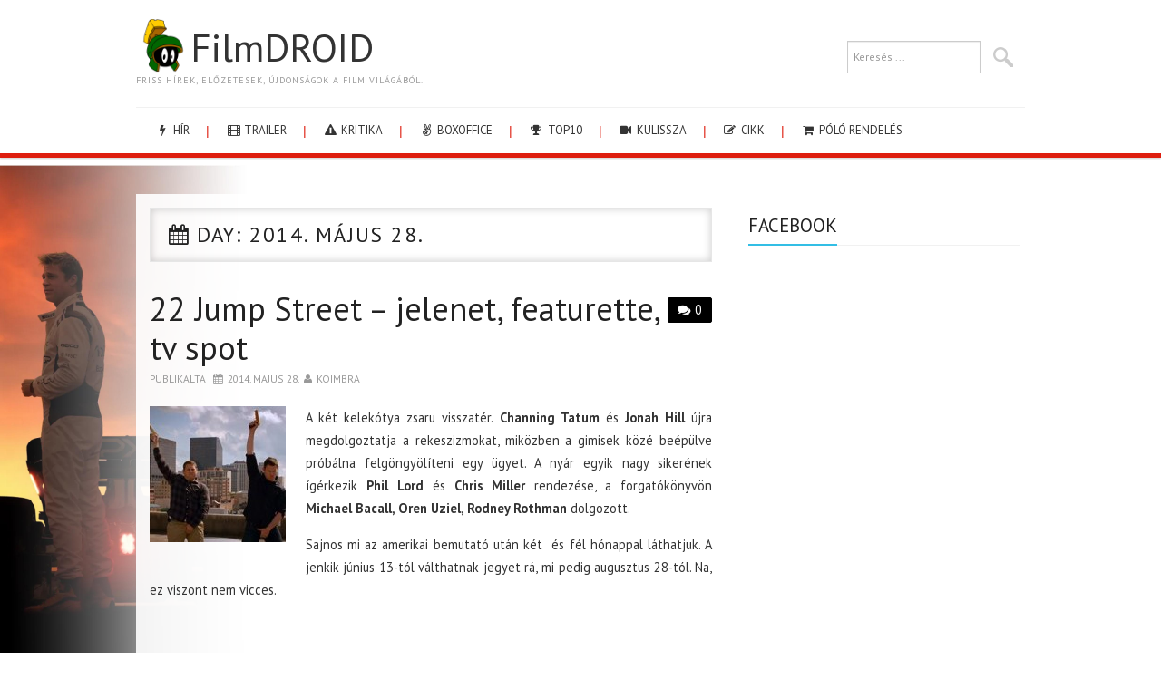

--- FILE ---
content_type: text/html; charset=UTF-8
request_url: https://filmdroid.hu/2014/05/28/
body_size: 74823
content:
<!DOCTYPE html>
<html lang="hu" prefix="og: http://ogp.me/ns#">
<head>
	<meta charset="UTF-8">
	<meta name="viewport" content="width=device-width, initial-scale=1, maximum-scale=1">
	<link rel="shortcut icon" href="/favicon.png" />
	<link rel="apple-touch-icon" href="/favicon.png">
	<title>2014. május 28. - FilmDROID</title>
		<link rel="pingback" href="https://filmdroid.hu/xmlrpc.php">
	<link rel="stylesheet" href="https://maxcdn.bootstrapcdn.com/font-awesome/4.5.0/css/font-awesome.min.css" type="text/css" media="all">
	<script type="text/javascript">function heateorSssLoadEvent(e) {var t=window.onload;if (typeof window.onload!="function") {window.onload=e}else{window.onload=function() {t();e()}}};	var heateorSssSharingAjaxUrl = 'https://filmdroid.hu/wp-admin/admin-ajax.php', heateorSssCloseIconPath = 'https://filmdroid.hu/wp-content/plugins/sassy-social-share/public/../images/close.png', heateorSssPluginIconPath = 'https://filmdroid.hu/wp-content/plugins/sassy-social-share/public/../images/logo.png', heateorSssHorizontalSharingCountEnable = 0, heateorSssVerticalSharingCountEnable = 0, heateorSssSharingOffset = -10; var heateorSssMobileStickySharingEnabled = 0;var heateorSssCopyLinkMessage = "Link copied.";var heateorSssUrlCountFetched = [], heateorSssSharesText = 'Shares', heateorSssShareText = 'Share';function heateorSssPopup(e) {window.open(e,"popUpWindow","height=400,width=600,left=400,top=100,resizable,scrollbars,toolbar=0,personalbar=0,menubar=no,location=no,directories=no,status")};var heateorSssWhatsappShareAPI = "web";</script>			<style type="text/css">
					.heateor_sss_horizontal_sharing .heateorSssSharing{
							color: #fff;
						border-width: 0px;
			border-style: solid;
			border-color: transparent;
		}
				.heateor_sss_horizontal_sharing .heateorSssTCBackground{
			color:#666;
		}
				.heateor_sss_horizontal_sharing .heateorSssSharing:hover{
						border-color: transparent;
		}
		.heateor_sss_vertical_sharing .heateorSssSharing{
							color: #fff;
						border-width: 0px;
			border-style: solid;
			border-color: transparent;
		}
				.heateor_sss_vertical_sharing .heateorSssTCBackground{
			color:#666;
		}
				.heateor_sss_vertical_sharing .heateorSssSharing:hover{
						border-color: transparent;
		}
		@media screen and (max-width:783px) {.heateor_sss_vertical_sharing{display:none!important}}			</style>
			
<!-- This site is optimized with the Yoast SEO plugin v9.6 - https://yoast.com/wordpress/plugins/seo/ -->
<meta name="robots" content="noindex,follow"/>
<link rel="publisher" href="https://plus.google.com/+FilmdroidHu"/>
<meta property="og:locale" content="hu_HU" />
<meta property="og:type" content="object" />
<meta property="og:title" content="2014. május 28. - FilmDROID" />
<meta property="og:url" content="https://filmdroid.hu/2014/05/28/" />
<meta property="og:site_name" content="FilmDROID" />
<meta name="twitter:card" content="summary_large_image" />
<meta name="twitter:title" content="2014. május 28. - FilmDROID" />
<meta name="twitter:site" content="@filmdroidblog" />
<!-- / Yoast SEO plugin. -->

<link rel='dns-prefetch' href='//fonts.googleapis.com' />
<link rel='dns-prefetch' href='//s.w.org' />
<link rel="alternate" type="application/rss+xml" title="FilmDROID &raquo; hírcsatorna" href="https://filmdroid.hu/feed/" />
<link rel="alternate" type="application/rss+xml" title="FilmDROID &raquo; hozzászólás hírcsatorna" href="https://filmdroid.hu/comments/feed/" />
<!-- This site uses the Google Analytics by MonsterInsights plugin v7.10.0 - Using Analytics tracking - https://www.monsterinsights.com/ -->
<script type="text/javascript" data-cfasync="false">
	var mi_version         = '7.10.0';
	var mi_track_user      = true;
	var mi_no_track_reason = '';
	
	var disableStr = 'ga-disable-UA-113368521-1';

	/* Function to detect opted out users */
	function __gaTrackerIsOptedOut() {
		return document.cookie.indexOf(disableStr + '=true') > -1;
	}

	/* Disable tracking if the opt-out cookie exists. */
	if ( __gaTrackerIsOptedOut() ) {
		window[disableStr] = true;
	}

	/* Opt-out function */
	function __gaTrackerOptout() {
	  document.cookie = disableStr + '=true; expires=Thu, 31 Dec 2099 23:59:59 UTC; path=/';
	  window[disableStr] = true;
	}
	
	if ( mi_track_user ) {
		(function(i,s,o,g,r,a,m){i['GoogleAnalyticsObject']=r;i[r]=i[r]||function(){
			(i[r].q=i[r].q||[]).push(arguments)},i[r].l=1*new Date();a=s.createElement(o),
			m=s.getElementsByTagName(o)[0];a.async=1;a.src=g;m.parentNode.insertBefore(a,m)
		})(window,document,'script','//www.google-analytics.com/analytics.js','__gaTracker');

		__gaTracker('create', 'UA-113368521-1', 'auto', {'allowAnchor':true});
		__gaTracker('set', 'forceSSL', true);
		__gaTracker('send','pageview');
	} else {
		console.log( "" );
		(function() {
			/* https://developers.google.com/analytics/devguides/collection/analyticsjs/ */
			var noopfn = function() {
				return null;
			};
			var noopnullfn = function() {
				return null;
			};
			var Tracker = function() {
				return null;
			};
			var p = Tracker.prototype;
			p.get = noopfn;
			p.set = noopfn;
			p.send = noopfn;
			var __gaTracker = function() {
				var len = arguments.length;
				if ( len === 0 ) {
					return;
				}
				var f = arguments[len-1];
				if ( typeof f !== 'object' || f === null || typeof f.hitCallback !== 'function' ) {
					console.log( 'Not running function __gaTracker(' + arguments[0] + " ....) because you are not being tracked. " + mi_no_track_reason );
					return;
				}
				try {
					f.hitCallback();
				} catch (ex) {

				}
			};
			__gaTracker.create = function() {
				return new Tracker();
			};
			__gaTracker.getByName = noopnullfn;
			__gaTracker.getAll = function() {
				return [];
			};
			__gaTracker.remove = noopfn;
			window['__gaTracker'] = __gaTracker;
					})();
		}
</script>
<!-- / Google Analytics by MonsterInsights -->
		<script type="text/javascript">
			window._wpemojiSettings = {"baseUrl":"https:\/\/s.w.org\/images\/core\/emoji\/11.2.0\/72x72\/","ext":".png","svgUrl":"https:\/\/s.w.org\/images\/core\/emoji\/11.2.0\/svg\/","svgExt":".svg","source":{"concatemoji":"https:\/\/filmdroid.hu\/wp-includes\/js\/wp-emoji-release.min.js?ver=5.1.19"}};
			!function(e,a,t){var n,r,o,i=a.createElement("canvas"),p=i.getContext&&i.getContext("2d");function s(e,t){var a=String.fromCharCode;p.clearRect(0,0,i.width,i.height),p.fillText(a.apply(this,e),0,0);e=i.toDataURL();return p.clearRect(0,0,i.width,i.height),p.fillText(a.apply(this,t),0,0),e===i.toDataURL()}function c(e){var t=a.createElement("script");t.src=e,t.defer=t.type="text/javascript",a.getElementsByTagName("head")[0].appendChild(t)}for(o=Array("flag","emoji"),t.supports={everything:!0,everythingExceptFlag:!0},r=0;r<o.length;r++)t.supports[o[r]]=function(e){if(!p||!p.fillText)return!1;switch(p.textBaseline="top",p.font="600 32px Arial",e){case"flag":return s([55356,56826,55356,56819],[55356,56826,8203,55356,56819])?!1:!s([55356,57332,56128,56423,56128,56418,56128,56421,56128,56430,56128,56423,56128,56447],[55356,57332,8203,56128,56423,8203,56128,56418,8203,56128,56421,8203,56128,56430,8203,56128,56423,8203,56128,56447]);case"emoji":return!s([55358,56760,9792,65039],[55358,56760,8203,9792,65039])}return!1}(o[r]),t.supports.everything=t.supports.everything&&t.supports[o[r]],"flag"!==o[r]&&(t.supports.everythingExceptFlag=t.supports.everythingExceptFlag&&t.supports[o[r]]);t.supports.everythingExceptFlag=t.supports.everythingExceptFlag&&!t.supports.flag,t.DOMReady=!1,t.readyCallback=function(){t.DOMReady=!0},t.supports.everything||(n=function(){t.readyCallback()},a.addEventListener?(a.addEventListener("DOMContentLoaded",n,!1),e.addEventListener("load",n,!1)):(e.attachEvent("onload",n),a.attachEvent("onreadystatechange",function(){"complete"===a.readyState&&t.readyCallback()})),(n=t.source||{}).concatemoji?c(n.concatemoji):n.wpemoji&&n.twemoji&&(c(n.twemoji),c(n.wpemoji)))}(window,document,window._wpemojiSettings);
		</script>
		<style type="text/css">
img.wp-smiley,
img.emoji {
	display: inline !important;
	border: none !important;
	box-shadow: none !important;
	height: 1em !important;
	width: 1em !important;
	margin: 0 .07em !important;
	vertical-align: -0.1em !important;
	background: none !important;
	padding: 0 !important;
}
</style>
	<link rel='stylesheet' id='wp-block-library-css'  href='https://filmdroid.hu/wp-includes/css/dist/block-library/style.min.css?ver=5.1.19' type='text/css' media='all' />
<link rel='stylesheet' id='cptch_stylesheet-css'  href='https://filmdroid.hu/wp-content/plugins/captcha/css/front_end_style.css?ver=4.4.5' type='text/css' media='all' />
<link rel='stylesheet' id='dashicons-css'  href='https://filmdroid.hu/wp-includes/css/dashicons.min.css?ver=5.1.19' type='text/css' media='all' />
<link rel='stylesheet' id='cptch_desktop_style-css'  href='https://filmdroid.hu/wp-content/plugins/captcha/css/desktop_style.css?ver=4.4.5' type='text/css' media='all' />
<link rel='stylesheet' id='css-wpautbox-tab-css'  href='https://filmdroid.hu/wp-content/plugins/wp-author-box-lite/lib/css/jquery-a-tabs.css' type='text/css' media='all' />
<link rel='stylesheet' id='css-wpautbox-css'  href='https://filmdroid.hu/wp-content/plugins/wp-author-box-lite/lib/css/wpautbox.css' type='text/css' media='all' />
<link rel='stylesheet' id='wpautbox-elusive-icon-css'  href='https://filmdroid.hu/wp-content/plugins/wp-author-box-lite/includes/ReduxFramework/ReduxCore/assets/css/vendor/elusive-icons/elusive-icons.css?ver=5.1.19' type='text/css' media='all' />
<link rel='stylesheet' id='wp-pagenavi-css'  href='https://filmdroid.hu/wp-content/plugins/wp-pagenavi/pagenavi-css.css?ver=2.70' type='text/css' media='all' />
<link rel='stylesheet' id='nextend_fb_connect_stylesheet-css'  href='https://filmdroid.hu/wp-content/plugins/nextend-facebook-connect/providers/facebook/compat/buttons/facebook-btn.css?ver=5.1.19' type='text/css' media='all' />
<link rel='stylesheet' id='nextend_google_connect_stylesheet-css'  href='https://filmdroid.hu/wp-content/plugins/nextend-facebook-connect/providers/google/compat/buttons/google-btn.css?ver=5.1.19' type='text/css' media='all' />
<link rel='stylesheet' id='nextend_twitter_connect_stylesheet-css'  href='https://filmdroid.hu/wp-content/plugins/nextend-facebook-connect/providers/twitter/compat/buttons/twitter-btn.css?ver=5.1.19' type='text/css' media='all' />
<link rel='stylesheet' id='fonts-css'  href='https://fonts.googleapis.com/css?family=PT+Sans%3A400%2C700&#038;ver=5.1.19' type='text/css' media='all' />
<link rel='stylesheet' id='font-awesome-css'  href='https://filmdroid.hu/wp-content/themes/simply-vision/css/font-awesome.css?ver=5.1.19' type='text/css' media='all' />
<link rel='stylesheet' id='bootstrap-css'  href='https://filmdroid.hu/wp-content/themes/simply-vision/css/bootstrap.min.css?ver=5.1.19' type='text/css' media='all' />
<link rel='stylesheet' id='style-css'  href='https://filmdroid.hu/wp-content/themes/simply-vision/style.css?ver=5.1.19' type='text/css' media='all' />
<link rel='stylesheet' id='heateor_sss_frontend_css-css'  href='https://filmdroid.hu/wp-content/plugins/sassy-social-share/public/css/sassy-social-share-public.css?ver=3.2.13' type='text/css' media='all' />
<link rel='stylesheet' id='heateor_sss_sharing_default_svg-css'  href='https://filmdroid.hu/wp-content/plugins/sassy-social-share/admin/css/sassy-social-share-svg.css?ver=3.2.13' type='text/css' media='all' />
<script type='text/javascript'>
/* <![CDATA[ */
var monsterinsights_frontend = {"js_events_tracking":"true","download_extensions":"doc,pdf,ppt,zip,xls,docx,pptx,xlsx","inbound_paths":"[]","home_url":"https:\/\/filmdroid.hu","hash_tracking":"false"};
/* ]]> */
</script>
<script type='text/javascript' src='https://filmdroid.hu/wp-content/plugins/google-analytics-for-wordpress/assets/js/frontend.min.js?ver=7.10.0'></script>
<script type='text/javascript' src='https://filmdroid.hu/wp-includes/js/jquery/jquery.js?ver=1.12.4'></script>
<script type='text/javascript' src='https://filmdroid.hu/wp-includes/js/jquery/jquery-migrate.min.js?ver=1.4.1'></script>
<script type='text/javascript' src='https://filmdroid.hu/wp-content/themes/simply-vision/js/bootstrap.min.js?ver=5.1.19'></script>
<script type='text/javascript' src='https://filmdroid.hu/wp-content/themes/simply-vision/js/superfish.js?ver=5.1.19'></script>
<script type='text/javascript' src='https://filmdroid.hu/wp-content/themes/simply-vision/js/supersubs.js?ver=5.1.19'></script>
<script type='text/javascript' src='https://filmdroid.hu/wp-content/themes/simply-vision/js/settings.js?ver=5.1.19'></script>
<script type='text/javascript' src='https://filmdroid.hu/wp-content/themes/simply-vision/js/scripts.js?ver=5.1.19'></script>
<link rel='https://api.w.org/' href='https://filmdroid.hu/wp-json/' />
<link rel="EditURI" type="application/rsd+xml" title="RSD" href="https://filmdroid.hu/xmlrpc.php?rsd" />
<link rel="wlwmanifest" type="application/wlwmanifest+xml" href="https://filmdroid.hu/wp-includes/wlwmanifest.xml" /> 
<style type="text/css"></style>
<style type='text/css'>
aside .fb-page {
  min-height: 214px;
}
</style>		<style type="text/css">.recentcomments a{display:inline !important;padding:0 !important;margin:0 !important;}</style>
		<style type="text/css" id="custom-background-css">
body.custom-background { background-image: url("https://filmdroid.hu/wp-content/uploads/2025/07/f1themovie.jpg"); background-position: left center; background-size: contain; background-repeat: no-repeat; background-attachment: fixed; }
</style>
	<script async src="//pagead2.googlesyndication.com/pagead/js/adsbygoogle.js"></script>
<script>
  (adsbygoogle = window.adsbygoogle || []).push({
    google_ad_client: "ca-pub-8646837535521556"/*,
    enable_page_level_ads: true*/
  });
  jQuery(document).ready(function($){
    $('ins').each(function(){
      (adsbygoogle = window.adsbygoogle || []).push({});
    });
  });
</script>
<!-- ## NXS/OG ## --><!-- ## NXSOGTAGS ## --><!-- ## NXS/OG ## -->
<style type="text/css">/* Custom style output by Modern WP Themes */.site-header { background-repeat:repeat!important;background-position:top center!important;background-attachment:scroll!important; }.site-extra { background-repeat:repeat!important;background-position:top center!important;background-attachment:scroll!important; }.site-footer { background-repeat:repeat!important;background-position:top center!important;background-attachment:scroll!important; }</style>

</head>

<body class="archive date custom-background group-blog">


	<header id="masthead" class="site-header" role="banner">
		<div class="clearfix container">
			<div class="site-branding">
            
                              
								<div class="site-title">
					<a href="https://filmdroid.hu/" title="FilmDROID" rel="home">
						<img src="/favicon.png" style="max-height:60px;vertical-align: bottom;">FilmDROID					</a>
				</div>
              
                                
				<div class="site-description">Friss hírek, előzetesek, újdonságok a film világából.</div>								
			<!-- .site-branding --></div>
            
           	<div id="search-3" class="widget widget_search"><form role="search" method="get" class="search-form" action="https://filmdroid.hu/">
	<label>
		<span class="screen-reader-text">Search for:</span>
		<input type="search" class="search-field" placeholder="Keres&eacute;s ..." value="" name="s" title="Search for:">
	</label>
	<input type="submit" class="search-submit" value="Search">
</form>
</div>
			<nav id="main-navigation" class="main-navigation" role="navigation">
				<a href="#main-navigation" class="nav-open">Menu</a>
				<a href="#" class="nav-close">Close</a>
								<div class="clearfix sf-menu">
					<ul id="menu-tema" class="menu sf-js-enabled"><li id="menu-item-4878262" class="menu-item menu-item-type-taxonomy menu-item-object-category menu-item-4878262"><a href="/category/hir/"><i class="fa fa-bolt"></i> hír</a></li>
						<li id="menu-item-4878266" class="menu-item menu-item-type-taxonomy menu-item-object-category menu-item-4878266"><a href="/category/trailer/"><i class="fa fa-film"></i> trailer</a></li>
						<li id="menu-item-4878271" class="menu-item menu-item-type-taxonomy menu-item-object-category menu-item-4878271"><a href="/category/kritika/"><i class="fa fa-exclamation-triangle"></i> kritika</a></li>
						<li id="menu-item-4878279" class="menu-item menu-item-type-taxonomy menu-item-object-category menu-item-4878279"><a href="/category/boxoffice/"><i class="fa fa-angellist"></i> boxoffice</a></li>
						<li id="menu-item-4878281" class="menu-item menu-item-type-taxonomy menu-item-object-category menu-item-4878281"><a href="/category/top10/"><i class="fa fa-trophy"></i> Top10</a></li>
						<li id="menu-item-4878282" class="menu-item menu-item-type-taxonomy menu-item-object-category menu-item-4878282"><a href="/category/kulissza/"><i class="fa fa-video-camera"></i> kulissza</a></li>
						<li id="menu-item-4878283" class="menu-item menu-item-type-taxonomy menu-item-object-category menu-item-4878283"><a href="/category/cikk/"><i class="fa fa-pencil-square-o"></i> cikk</a></li>
						<li id="menu-item-4878284" class="menu-item menu-item-type-taxonomy menu-item-object-category menu-item-4878284"><a href="/polo-rendeles/"><i class="fa fa-shopping-cart"></i> Póló rendelés</a></li>
					</ul>
				</div>
			<!-- #main-navigation -->
          </nav>
		</div>
	<!-- #masthead --></header> 

	<div id="main" class="site-main">
		<div class="clearfix container">
	<section id="primary" class="content-area">
		<div id="content" class="site-content" role="main">

		        
        <header class="page-header">
				<h1 class="page-title">
					Day: <span>2014. május 28.</span>				</h1>
							<!-- .page-header --></header>

			      			
				
<article id="post-4899860" class="post-4899860 post type-post status-publish format-standard hentry category-elozetes category-kulissza category-trailer tag-channing-tatum tag-featurette tag-jonah-hill tag-michael-bacall tag-oren-uziel tag-rodney-rothman tag-tv-spot">
	<header class="clearfix entry-header">
				<span class="comments-link"> <a href="https://filmdroid.hu/2014/05/22-jump-street-jelenet-featurette-tv-spot/#respond">0</a></span>
		
		<h2 class="entry-title"><a href="https://filmdroid.hu/2014/05/22-jump-street-jelenet-featurette-tv-spot/" rel="bookmark">22 Jump Street &#8211; jelenet, featurette, tv spot</a></h2>

		        
		<div class="entry-meta">
			<span class="posted-on">Publikálta <a href="https://filmdroid.hu/2014/05/22-jump-street-jelenet-featurette-tv-spot/" title="22:23" rel="bookmark"><time class="entry-date published" datetime="2014-05-28T22:23:51+01:00">2014. május 28.</time></a></span><span class="byline">  <span class="author vcard"><a class="url fn n" href="https://filmdroid.hu/author/koimbra/" title="View all posts by Koimbra">Koimbra</a></span></span>		<!-- .entry-meta --></div>
		        
	<!-- .entry-header --></header>

	
		<div class="clearfix entry-content">
			<p style="text-align: justify;"><a href="http://filmdroid.hu/wp-content/uploads/2013/12/22jumpstreet.jpg"><img class="alignleft wp-image-4893490 size-thumbnail" src="//filmdroid.hu/wp-content/uploads/2013/12/22jumpstreet-150x150.jpg" alt="22jumpstreet" width="150" height="150" /></a>A két kelekótya zsaru visszatér.<strong> Channing Tatum</strong> és <strong>Jonah Hill</strong> újra megdolgoztatja a rekeszizmokat, miközben a gimisek közé beépülve próbálna felgöngyölíteni egy ügyet. A nyár egyik nagy sikerének ígérkezik <strong>Phil Lord</strong> és<strong> Chris Miller</strong> rendezése, a forgatókönyvön <strong>Michael Bacall, Oren Uziel, Rodney Rothman</strong> dolgozott.</p>
<p style="text-align: justify;">Sajnos mi az amerikai bemutató után két  és fél hónappal láthatjuk. A jenkik június 13-tól válthatnak jegyet rá, mi pedig augusztus 28-tól. Na, ez viszont nem vicces.</p>
<p><iframe src="//www.youtube.com/embed/HIaBpAB4ZRg?feature=player_embedded" width="640" height="360" frameborder="0" allowfullscreen="allowfullscreen"></iframe></p>
<p> <a href="https://filmdroid.hu/2014/05/22-jump-street-jelenet-featurette-tv-spot/#more-4899860" class="more-link">Olvasd tovább <span class="meta-nav">&rarr;</span></a></p>
					<!-- .entry-content --></div>

	
	<footer class="entry-meta entry-footer">
								<span class="cat-links">
				<i class="fa-folder-open"></i> <a href="https://filmdroid.hu/category/elozetes/" rel="category tag">Előzetes</a>, <a href="https://filmdroid.hu/category/kulissza/" rel="category tag">kulissza</a>, <a href="https://filmdroid.hu/category/trailer/" rel="category tag">trailer</a>			</span>
			
						<span class="tags-links">
				<i class="fa-tags"></i> <a href="https://filmdroid.hu/tag/channing-tatum/" rel="tag">Channing Tatum</a>, <a href="https://filmdroid.hu/tag/featurette/" rel="tag">featurette</a>, <a href="https://filmdroid.hu/tag/jonah-hill/" rel="tag">Jonah Hill</a>, <a href="https://filmdroid.hu/tag/michael-bacall/" rel="tag">Michael Bacall</a>, <a href="https://filmdroid.hu/tag/oren-uziel/" rel="tag">Oren Uziel</a>, <a href="https://filmdroid.hu/tag/rodney-rothman/" rel="tag">Rodney Rothman</a>, <a href="https://filmdroid.hu/tag/tv-spot/" rel="tag">tv spot</a>			</span>
            
            
						<!-- .entry-meta --></footer>
<!-- #post-4899860--></article>
                  <div class='code-block code-block-2' style='margin: 8px 0; clear: both;'>
<!-- <script async src="//pagead2.googlesyndication.com/pagead/js/adsbygoogle.js"></script> -->
<ins class="adsbygoogle"
     style="display:block; text-align:center;"
     data-ad-layout="in-article"
     data-ad-format="fluid"
     data-ad-client="ca-pub-8646837535521556"
     data-ad-slot="3145377019"></ins>
<!-- <script>
     (adsbygoogle = window.adsbygoogle || []).push({});
</script> --></div>
        
			
				
<article id="post-4899858" class="post-4899858 post type-post status-publish format-standard hentry category-hir category-kepek tag-gareth-edwards tag-gary-whitta tag-spin-off tag-star-wars">
	<header class="clearfix entry-header">
				<span class="comments-link"> <a href="https://filmdroid.hu/2014/05/edwards-whitta-es-vader/#comments">1</a></span>
		
		<h2 class="entry-title"><a href="https://filmdroid.hu/2014/05/edwards-whitta-es-vader/" rel="bookmark">Edwards, Whitta és Vader</a></h2>

		        
		<div class="entry-meta">
			<span class="posted-on">Publikálta <a href="https://filmdroid.hu/2014/05/edwards-whitta-es-vader/" title="21:53" rel="bookmark"><time class="entry-date published" datetime="2014-05-28T21:53:06+01:00">2014. május 28.</time></a></span><span class="byline">  <span class="author vcard"><a class="url fn n" href="https://filmdroid.hu/author/koimbra/" title="View all posts by Koimbra">Koimbra</a></span></span>		<!-- .entry-meta --></div>
		        
	<!-- .entry-header --></header>

	
		<div class="clearfix entry-content">
			<p>A twitterre került ki ez a kép, ahol <strong>Gareth Edwards</strong> és<strong> Gary Whitta</strong> Darth Vader előtt álldogálnak. Az első, 2016-ban érkező Star Wars spin offot Edwards fogja rendezni, a forgatókönyvet Whitta írja. Vajon ezzel a fotóval akartak valamit sugallani és a produkciónak köze lesz Vader nagyúrhoz vagy egyszerűen csak úgy gondolák, hogy kidobnak valamit a netre,  találgassanak csak a rajongók?</p>
<p><img class="alignnone" src="//www.slashfilm.com/wp/wp-content/images/Gary-Whitta-Gareth-Edwards-Star-Wars.jpg" alt="" width="1024" height="768" /></p>
					<!-- .entry-content --></div>

	
	<footer class="entry-meta entry-footer">
								<span class="cat-links">
				<i class="fa-folder-open"></i> <a href="https://filmdroid.hu/category/hir/" rel="category tag">hír</a>, <a href="https://filmdroid.hu/category/kepek/" rel="category tag">képek</a>			</span>
			
						<span class="tags-links">
				<i class="fa-tags"></i> <a href="https://filmdroid.hu/tag/gareth-edwards/" rel="tag">Gareth Edwards</a>, <a href="https://filmdroid.hu/tag/gary-whitta/" rel="tag">Gary Whitta</a>, <a href="https://filmdroid.hu/tag/spin-off/" rel="tag">spin off</a>, <a href="https://filmdroid.hu/tag/star-wars/" rel="tag">star wars</a>			</span>
            
            
						<!-- .entry-meta --></footer>
<!-- #post-4899858--></article>
        
			
				
<article id="post-4899851" class="post-4899851 post type-post status-publish format-standard hentry category-kritika tag-bryan-singer tag-kepregenybol-film tag-marvel tag-sequel tag-x-men-days-of-future-past">
	<header class="clearfix entry-header">
				<span class="comments-link"> <a href="https://filmdroid.hu/2014/05/x-men-az-eljovendo-mult-napjai-irta-parovzela/#comments">16</a></span>
		
		<h2 class="entry-title"><a href="https://filmdroid.hu/2014/05/x-men-az-eljovendo-mult-napjai-irta-parovzela/" rel="bookmark">X-Men: Az eljövendő múlt napjai – írta ParovZela</a></h2>

		        
		<div class="entry-meta">
			<span class="posted-on">Publikálta <a href="https://filmdroid.hu/2014/05/x-men-az-eljovendo-mult-napjai-irta-parovzela/" title="21:47" rel="bookmark"><time class="entry-date published" datetime="2014-05-28T21:47:10+01:00">2014. május 28.</time></a></span><span class="byline">  <span class="author vcard"><a class="url fn n" href="https://filmdroid.hu/author/vendegszerzo/" title="View all posts by Filmdroid">Filmdroid</a></span></span>		<!-- .entry-meta --></div>
		        
	<!-- .entry-header --></header>

	
		<div class="clearfix entry-content">
			<p><a href="http://filmdroid.hu/wp-content/uploads/2014/05/xmeneljovendo.jpg"><img class="aligncenter wp-image-4899853 size-full" src="//filmdroid.hu/wp-content/uploads/2014/05/xmeneljovendo.jpg" alt="xmeneljovendo" width="665" height="960" srcset="https://filmdroid.hu/wp-content/uploads/2014/05/xmeneljovendo.jpg 665w, https://filmdroid.hu/wp-content/uploads/2014/05/xmeneljovendo-207x300.jpg 207w" sizes="(max-width: 665px) 100vw, 665px" /></a></p>
<p style="text-align: center;"><em>A filmről <a href="http://filmdroid.hu/2014/05/mi-velemenyetek-x-men-az-eljovendo-mult-napjai/">itt volt kibeszélő</a>.</em></p>
<p style="text-align: justify;">A több részes franchise filmeket általában mindig az előző felvonásokhoz szokták hasonlítani. Az új X-Men film, a <a href="http://filmdroid.hu/2013/07/farkas-the-wolverine/">Farkas (2013)</a> után olyan mértékű ajnározást kaphatna, hogy az IMDB pontozótáblája kiakadna tőle.</p>
<p style="text-align: justify;">Kedvenc mutánsaink, akik az előző történetek során egymás vérét ontva számoltak le 4 filmen keresztül, most visszatértek, hogy az eddigi legjobb X-men mozit hozzák el nekünk. Bryan Singer rendező az X-Men: Kívülállók (2000) és az X2 (2003) után újra a rendezői székbe ült. Látszott, hogy volt ideje összeszedni a gondolatait a forgatáshoz. Az alapsztori kifejezetten egyszerű és már-már sablonnak hangzik, de ne ítéljük el elsőre. A jelenben rossz, nagy, csúnya robotok ölik a mutánsokat, akik a modern technológia ellen nem tudják felvenni a harcot, ezért visszaküldik kedvenc Rozsomákunkat, hogy rendbe tegye, ami anno ’73-ban elromlott. A időutazós filmekkel általában az a probléma, hogy más-más szemszögből veszik szemügyre az időutazásnak a lehetőségeit és következményeit. Ez a gikszer ott szokott kijönni, amikor a néző már nem tudja elvonatkoztatni a jelent, a múltat és a jövőt. Ám filmünk, mind képi világában, mind zenei aláfestésében remekel. A néző mindig folyamatosan képben van, tudja, hogy mi miért és mikor történik, ezért nem veszíti el érdeklődését a film iránt. <a href="https://filmdroid.hu/2014/05/x-men-az-eljovendo-mult-napjai-irta-parovzela/#more-4899851" class="more-link">Olvasd tovább <span class="meta-nav">&rarr;</span></a></p>
					<!-- .entry-content --></div>

	
	<footer class="entry-meta entry-footer">
								<span class="cat-links">
				<i class="fa-folder-open"></i> <a href="https://filmdroid.hu/category/kritika/" rel="category tag">kritika</a>			</span>
			
						<span class="tags-links">
				<i class="fa-tags"></i> <a href="https://filmdroid.hu/tag/bryan-singer/" rel="tag">Bryan Singer</a>, <a href="https://filmdroid.hu/tag/kepregenybol-film/" rel="tag">képregényből film</a>, <a href="https://filmdroid.hu/tag/marvel/" rel="tag">marvel</a>, <a href="https://filmdroid.hu/tag/sequel/" rel="tag">sequel</a>, <a href="https://filmdroid.hu/tag/x-men-days-of-future-past/" rel="tag">x-men days of future past</a>			</span>
            
            
						<!-- .entry-meta --></footer>
<!-- #post-4899851--></article>
        
			
				
<article id="post-4899855" class="post-4899855 post type-post status-publish format-standard hentry category-poszter tag-jeremy-renner tag-kill-the-messenger tag-megtortenet-eset tag-michael-cuesta">
	<header class="clearfix entry-header">
				<span class="comments-link"> <a href="https://filmdroid.hu/2014/05/kill-messenger-poszter/#respond">0</a></span>
		
		<h2 class="entry-title"><a href="https://filmdroid.hu/2014/05/kill-messenger-poszter/" rel="bookmark">Kill the Messenger poszter</a></h2>

		        
		<div class="entry-meta">
			<span class="posted-on">Publikálta <a href="https://filmdroid.hu/2014/05/kill-messenger-poszter/" title="21:42" rel="bookmark"><time class="entry-date published" datetime="2014-05-28T21:42:30+01:00">2014. május 28.</time></a></span><span class="byline">  <span class="author vcard"><a class="url fn n" href="https://filmdroid.hu/author/koimbra/" title="View all posts by Koimbra">Koimbra</a></span></span>		<!-- .entry-meta --></div>
		        
	<!-- .entry-header --></header>

	
		<div class="clearfix entry-content">
			<p>Holnap érkezik a <strong>Kill the Messenger</strong> előzetese. A valós események alapján készült drámai hangvételű thrillerben <strong>Jeremy Renner</strong> alakítja a Pulitzer-díjas Gary Webb újságírót. Webb vizsgálódásai során rájött, hogy a CIA-nek köze van a drogcsempészethez. Nem hallgatott a jó szóra és továbbra is szaglászott, e miatt a Cég teljesen ellehetetlenítette és besározta. A férfi végül öngyilkos lett.</p>
<p><img class="aligncenter" src="//wpc.556e.edgecastcdn.net/80556E/img.site/PH9LhWpFW0nici_1_m.jpg" alt="" width="450" height="667" /></p>
					<!-- .entry-content --></div>

	
	<footer class="entry-meta entry-footer">
								<span class="cat-links">
				<i class="fa-folder-open"></i> <a href="https://filmdroid.hu/category/poszter/" rel="category tag">poszter</a>			</span>
			
						<span class="tags-links">
				<i class="fa-tags"></i> <a href="https://filmdroid.hu/tag/jeremy-renner/" rel="tag">Jeremy Renner</a>, <a href="https://filmdroid.hu/tag/kill-the-messenger/" rel="tag">kill the messenger</a>, <a href="https://filmdroid.hu/tag/megtortenet-eset/" rel="tag">megtörténet eset</a>, <a href="https://filmdroid.hu/tag/michael-cuesta/" rel="tag">Michael Cuesta</a>			</span>
            
            
						<!-- .entry-meta --></footer>
<!-- #post-4899855--></article>
        
			
				
<article id="post-4899847" class="post-4899847 post type-post status-publish format-standard hentry category-trailer tag-adam-driver tag-connie-britton tag-corey-stoll tag-jane-fonda tag-jason-bateman tag-jonathan-trooper tag-rose-byrne tag-shawn-levy tag-this-is-where-i-leave-you tag-timothy-olyphant tag-tina-fey">
	<header class="clearfix entry-header">
				<span class="comments-link"> <a href="https://filmdroid.hu/2014/05/leave-elozetes/#respond">0</a></span>
		
		<h2 class="entry-title"><a href="https://filmdroid.hu/2014/05/leave-elozetes/" rel="bookmark">This is Where I Leave You előzetes</a></h2>

		        
		<div class="entry-meta">
			<span class="posted-on">Publikálta <a href="https://filmdroid.hu/2014/05/leave-elozetes/" title="17:31" rel="bookmark"><time class="entry-date published" datetime="2014-05-28T17:31:57+01:00">2014. május 28.</time></a></span><span class="byline">  <span class="author vcard"><a class="url fn n" href="https://filmdroid.hu/author/koimbra/" title="View all posts by Koimbra">Koimbra</a></span></span>		<!-- .entry-meta --></div>
		        
	<!-- .entry-header --></header>

	
		<div class="clearfix entry-content">
			<p style="text-align: justify;"><a href="http://filmdroid.hu/wp-content/uploads/2014/05/thisiswhereileaveyou.jpg"><img class="alignleft wp-image-4899848 size-thumbnail" src="//filmdroid.hu/wp-content/uploads/2014/05/thisiswhereileaveyou-150x150.jpg" alt="thisiswhereileaveyou" width="150" height="150" /></a>Miután lement a blockbuster szenzon a viszonylag csendes szeptemberben érkezik a <strong>Shawn Levy</strong> R kategóriás dramedy-je.  <strong>Jonathan Trooper</strong> saját regényét adaptálhatta.</p>
<p style="text-align: justify;">Négy testvér édesapjuk temetése miatt találkozik egymással. Mivel az elhunyt úgy látta, hogy a család kezd szétesni, a végakaratában leírja, hogy egy hétig éljen együtt, egy fedél alatt a család. Így persze sok veszekedés és örömteli pillanat is akad.</p>
<p style="text-align: justify;"><strong>Tina Fey, Adam Driver, Jason Bateman, Jane Fonda,  Corey Stoll, Connie Britton, Timothy Olyphant</strong> és <strong>Rose Byrne </strong>játsszák a főbb szerepeket. Stoll, Bateman és Driver játsszák az elhunyt gyerekeit, Fond lesz a feleség, Lazar formálja meg Fey férjét, Hahn alakítja Stolle nejét, Britton pedig Drive barátnője és egyben terapeutája. Byrne alakíthatja Bateman gyerekkori szerelmét, Olyphant testesíti meg Fey egykori barátját, Debra Monk Olyphant mamájaként lesz jelen, <strong>Ben Schwart</strong>z egy rabbi bőrébe bújik.</p>
<p><iframe src="//www.youtube.com/embed/wWuV85I7rJU?feature=player_detailpage" width="640" height="360" frameborder="0" allowfullscreen="allowfullscreen"></iframe></p>
					<!-- .entry-content --></div>

	
	<footer class="entry-meta entry-footer">
								<span class="cat-links">
				<i class="fa-folder-open"></i> <a href="https://filmdroid.hu/category/trailer/" rel="category tag">trailer</a>			</span>
			
						<span class="tags-links">
				<i class="fa-tags"></i> <a href="https://filmdroid.hu/tag/adam-driver/" rel="tag">Adam Driver</a>, <a href="https://filmdroid.hu/tag/connie-britton/" rel="tag">Connie Britton</a>, <a href="https://filmdroid.hu/tag/corey-stoll/" rel="tag">Corey Stoll</a>, <a href="https://filmdroid.hu/tag/jane-fonda/" rel="tag">Jane Fonda</a>, <a href="https://filmdroid.hu/tag/jason-bateman/" rel="tag">Jason Bateman</a>, <a href="https://filmdroid.hu/tag/jonathan-trooper/" rel="tag">Jonathan Trooper</a>, <a href="https://filmdroid.hu/tag/rose-byrne/" rel="tag">Rose Byrne</a>, <a href="https://filmdroid.hu/tag/shawn-levy/" rel="tag">Shawn Levy</a>, <a href="https://filmdroid.hu/tag/this-is-where-i-leave-you/" rel="tag">this is where i leave you</a>, <a href="https://filmdroid.hu/tag/timothy-olyphant/" rel="tag">Timothy Olyphant</a>, <a href="https://filmdroid.hu/tag/tina-fey/" rel="tag">Tina Fey</a>			</span>
            
            
						<!-- .entry-meta --></footer>
<!-- #post-4899847--></article>
        
			
				
<article id="post-4899840" class="post-4899840 post type-post status-publish format-standard hentry category-kepek tag-book-of-love tag-guillermo-del-toro tag-jorge-r-gutierrez">
	<header class="clearfix entry-header">
				<span class="comments-link"> <a href="https://filmdroid.hu/2014/05/ujabb-kepek-book-love-bol/#respond">0</a></span>
		
		<h2 class="entry-title"><a href="https://filmdroid.hu/2014/05/ujabb-kepek-book-love-bol/" rel="bookmark">Újabb képek a Book of Love-ból</a></h2>

		        
		<div class="entry-meta">
			<span class="posted-on">Publikálta <a href="https://filmdroid.hu/2014/05/ujabb-kepek-book-love-bol/" title="17:21" rel="bookmark"><time class="entry-date published" datetime="2014-05-28T17:21:46+01:00">2014. május 28.</time></a></span><span class="byline">  <span class="author vcard"><a class="url fn n" href="https://filmdroid.hu/author/koimbra/" title="View all posts by Koimbra">Koimbra</a></span></span>		<!-- .entry-meta --></div>
		        
	<!-- .entry-header --></header>

	
		<div class="clearfix entry-content">
			<p>Az USA Today hozott le új képeket a<em> The Book of Love</em> animációs filmből, amelynek egyik producere <strong>Guillermo del Toro</strong>. A főhős Manolo, aki nem tudja, hogy szívére hallgasson vagy családja akaratát kövesse. Mielőtt döntésre jutna csodálatos kalandot él át, három fantasztikus világba jut el, ahol legnagyobb félelmeivel nézhet szembe.</p>
<div style="overflow: hidden; color: #000000; background-color: #ffffff; text-align: left; text-decoration: none;">
</div>
<p><a href="http://filmdroid.hu/wp-content/uploads/2014/05/bookoflove15.jpg"><img class="aligncenter size-full wp-image-4899841" src="//filmdroid.hu/wp-content/uploads/2014/05/bookoflove15.jpg" alt="bookoflove15" width="680" height="510" srcset="https://filmdroid.hu/wp-content/uploads/2014/05/bookoflove15.jpg 680w, https://filmdroid.hu/wp-content/uploads/2014/05/bookoflove15-300x225.jpg 300w" sizes="(max-width: 680px) 100vw, 680px" /></a></p>
<p> <a href="https://filmdroid.hu/2014/05/ujabb-kepek-book-love-bol/#more-4899840" class="more-link">Olvasd tovább <span class="meta-nav">&rarr;</span></a></p>
					<!-- .entry-content --></div>

	
	<footer class="entry-meta entry-footer">
								<span class="cat-links">
				<i class="fa-folder-open"></i> <a href="https://filmdroid.hu/category/kepek/" rel="category tag">képek</a>			</span>
			
						<span class="tags-links">
				<i class="fa-tags"></i> <a href="https://filmdroid.hu/tag/book-of-love/" rel="tag">book of love</a>, <a href="https://filmdroid.hu/tag/guillermo-del-toro/" rel="tag">Guillermo del Toro</a>, <a href="https://filmdroid.hu/tag/jorge-r-gutierrez/" rel="tag">Jorge R Gutierrez</a>			</span>
            
            
						<!-- .entry-meta --></footer>
<!-- #post-4899840--></article>
        
			
				
<article id="post-4899836" class="post-4899836 post type-post status-publish format-standard hentry category-poszter tag-sequel tag-transformers tag-transformers-4 tag-viral-site">
	<header class="clearfix entry-header">
				<span class="comments-link"> <a href="https://filmdroid.hu/2014/05/transformers-4-promo-poszterek/#respond">0</a></span>
		
		<h2 class="entry-title"><a href="https://filmdroid.hu/2014/05/transformers-4-promo-poszterek/" rel="bookmark">Transformers 4 promó poszterek</a></h2>

		        
		<div class="entry-meta">
			<span class="posted-on">Publikálta <a href="https://filmdroid.hu/2014/05/transformers-4-promo-poszterek/" title="12:41" rel="bookmark"><time class="entry-date published" datetime="2014-05-28T12:41:36+01:00">2014. május 28.</time></a></span><span class="byline">  <span class="author vcard"><a class="url fn n" href="https://filmdroid.hu/author/koimbra/" title="View all posts by Koimbra">Koimbra</a></span></span>		<!-- .entry-meta --></div>
		        
	<!-- .entry-header --></header>

	
		<div class="clearfix entry-content">
			<p>A Transformers viral site-ján jártatok már? <a href="http://www.transformersaredangerous.com/?lang=en" target="_blank">http://www.transformersaredangerous.com/?lang=en</a></p>
<p><a href="http://filmdroid.hu/wp-content/uploads/2014/05/transformersviral1.jpg"><img class="aligncenter size-full wp-image-4899837" src="//filmdroid.hu/wp-content/uploads/2014/05/transformersviral1.jpg" alt="transformersviral1" width="630" height="943" srcset="https://filmdroid.hu/wp-content/uploads/2014/05/transformersviral1.jpg 630w, https://filmdroid.hu/wp-content/uploads/2014/05/transformersviral1-200x300.jpg 200w" sizes="(max-width: 630px) 100vw, 630px" /></a> <a href="http://filmdroid.hu/wp-content/uploads/2014/05/transformersvital2.jpg"><img class="aligncenter size-full wp-image-4899838" src="//filmdroid.hu/wp-content/uploads/2014/05/transformersvital2.jpg" alt="transformersvital2" width="630" height="943" srcset="https://filmdroid.hu/wp-content/uploads/2014/05/transformersvital2.jpg 630w, https://filmdroid.hu/wp-content/uploads/2014/05/transformersvital2-200x300.jpg 200w" sizes="(max-width: 630px) 100vw, 630px" /></a></p>
					<!-- .entry-content --></div>

	
	<footer class="entry-meta entry-footer">
								<span class="cat-links">
				<i class="fa-folder-open"></i> <a href="https://filmdroid.hu/category/poszter/" rel="category tag">poszter</a>			</span>
			
						<span class="tags-links">
				<i class="fa-tags"></i> <a href="https://filmdroid.hu/tag/sequel/" rel="tag">sequel</a>, <a href="https://filmdroid.hu/tag/transformers/" rel="tag">transformers</a>, <a href="https://filmdroid.hu/tag/transformers-4/" rel="tag">transformers 4</a>, <a href="https://filmdroid.hu/tag/viral-site/" rel="tag">viral site</a>			</span>
            
            
						<!-- .entry-meta --></footer>
<!-- #post-4899836--></article>
        
			
				
<article id="post-4899833" class="post-4899833 post type-post status-publish format-standard hentry category-hir tag-bazi-nagy-gorog-lagzi-2 tag-nia-vardalos tag-sequel tag-tom-hanks tag-vigjatekhir">
	<header class="clearfix entry-header">
				<span class="comments-link"> <a href="https://filmdroid.hu/2014/05/johet-bazi-nagy-gorog-lagzi-2/#comments">2</a></span>
		
		<h2 class="entry-title"><a href="https://filmdroid.hu/2014/05/johet-bazi-nagy-gorog-lagzi-2/" rel="bookmark">Jöhet a Bazi nagy görög lagzi 2?</a></h2>

		        
		<div class="entry-meta">
			<span class="posted-on">Publikálta <a href="https://filmdroid.hu/2014/05/johet-bazi-nagy-gorog-lagzi-2/" title="11:52" rel="bookmark"><time class="entry-date published" datetime="2014-05-28T11:52:08+01:00">2014. május 28.</time></a></span><span class="byline">  <span class="author vcard"><a class="url fn n" href="https://filmdroid.hu/author/koimbra/" title="View all posts by Koimbra">Koimbra</a></span></span>		<!-- .entry-meta --></div>
		        
	<!-- .entry-header --></header>

	
		<div class="clearfix entry-content">
			<p style="text-align: justify;"><a href="http://filmdroid.hu/wp-content/uploads/2014/05/mybigfatgreek.jpg"><img class="alignleft wp-image-4899834 size-thumbnail" src="//filmdroid.hu/wp-content/uploads/2014/05/mybigfatgreek-150x150.jpg" alt="mybigfatgreek" width="150" height="150" /></a>2002-ben nagy meglepetést okozott a<em> Bazi nagy görög lagzi (My Big Fat Greek Wedding)</em>, az 5 millió dollárba került vígjáték 368 millió dollárt kasszírozott világszerte. (Érdekesség: Állítólag papíron sikerült veszteségesnek elkönyvelni a filmet!) <strong>Nia Vardalos, </strong> író-főszereplő és a produceri teendőket ellátó <strong>Tom Hanks</strong> később is dolgozott együtt, de ekkora sikert már nem tudtak összehozni, sőt Vardalos egyáltalán nem tudott számottevő eredményeket elérni.</p>
<p style="text-align: justify;">Senki nem gondolt volna rá, hogy várható a folytatás. Pedig a HBO Films és a Gold Circle égisze alatt mégis megvalósul, a főszerepben újra Vardalos és <strong>John Corbett</strong> lesz látható, Hanks a produceri poszton ténykedik. A következő részben a Portokalos családban kiderül egy titok, majd újabb esküvő szervezése veszi kezdetét, amely ismét összehozza a nagy görög famíliát.</p>
<p style="text-align: justify;">Vardalos azzal viccelődött, hogy lesznek néhányan a sajtónál, akik szerint a filmre azért van szükség, mert elfogyott a pénze vagy azért, mert ismét meg akarja csókolni John Corbett-tet. A színésznő éppen a Leftlovers vígjátékát készíti elő a Paramountnál és e mellett az Instant Mom bestseller könyvét népszerűsíti.</p>
<p style="text-align: justify;">
					<!-- .entry-content --></div>

	
	<footer class="entry-meta entry-footer">
								<span class="cat-links">
				<i class="fa-folder-open"></i> <a href="https://filmdroid.hu/category/hir/" rel="category tag">hír</a>			</span>
			
						<span class="tags-links">
				<i class="fa-tags"></i> <a href="https://filmdroid.hu/tag/bazi-nagy-gorog-lagzi-2/" rel="tag">bazi nagy görög lagzi 2</a>, <a href="https://filmdroid.hu/tag/nia-vardalos/" rel="tag">Nia Vardalos</a>, <a href="https://filmdroid.hu/tag/sequel/" rel="tag">sequel</a>, <a href="https://filmdroid.hu/tag/tom-hanks/" rel="tag">Tom Hanks</a>, <a href="https://filmdroid.hu/tag/vigjatekhir/" rel="tag">vígjátékhír</a>			</span>
            
            
						<!-- .entry-meta --></footer>
<!-- #post-4899833--></article>
        
			
				
<article id="post-4899831" class="post-4899831 post type-post status-publish format-standard hentry category-hir tag-anthony-mackie tag-frank-grillo tag-luke-evans tag-patrick-hughes tag-remake tag-the-raid">
	<header class="clearfix entry-header">
				<span class="comments-link"> <a href="https://filmdroid.hu/2014/05/csuszik-rajtautes-amerikai-verzioja/#comments">1</a></span>
		
		<h2 class="entry-title"><a href="https://filmdroid.hu/2014/05/csuszik-rajtautes-amerikai-verzioja/" rel="bookmark">Csúszik A rajtaütés amerikai verziója</a></h2>

		        
		<div class="entry-meta">
			<span class="posted-on">Publikálta <a href="https://filmdroid.hu/2014/05/csuszik-rajtautes-amerikai-verzioja/" title="11:36" rel="bookmark"><time class="entry-date published" datetime="2014-05-28T11:36:09+01:00">2014. május 28.</time></a></span><span class="byline">  <span class="author vcard"><a class="url fn n" href="https://filmdroid.hu/author/koimbra/" title="View all posts by Koimbra">Koimbra</a></span></span>		<!-- .entry-meta --></div>
		        
	<!-- .entry-header --></header>

	
		<div class="clearfix entry-content">
			<p style="text-align: justify;"><a href="http://filmdroid.hu/wp-content/uploads/2014/02/raid.jpg"><img class="alignleft wp-image-4896549 size-thumbnail" src="//filmdroid.hu/wp-content/uploads/2014/02/raid-150x150.jpg" alt="raid" width="150" height="150" /></a>Nem igazán lepődhetett meg senki, amikor bejelentették, hogy elkészül<em> A rajtaütés (The Raid)</em> remake-je. <strong>Patrick Hughes </strong>szeptemberben láthatott volna a filmhez, de úgy tűnik, hogy ősszel biztos, hogy nem tudnak belevágni. Állítólag nincs nagyobb probléma, egyszerűen csak több idő kell.</p>
<p style="text-align: justify;">A Variety információi szerint <strong>Luke Evans, Anthony Mackie, Frank Grillo</strong> és<strong> Ethan Hawke</strong> az esélyesek egyes szerepekre, ugyanakkor a szaklapnak egy másik bennfentes azt mondta, hogy még nem tettek senkinek ajánlatot. Hozzátenném, hogy még akár az is elképzelhető, hogy megvárják az augusztust és csak akkor nyugodnak meg a fejesek, ha Hughes rendezésében készült <strong>The</strong> <strong>Expendables 3</strong> jó kritikákat kap és szépen hoz a kasszáknál.</p>
<p style="text-align: justify;">A konkrét sztoriról túl sokat nem lehet tudni, de az indonéz verzióról is elég annyit tudni, hogy egy rendőri egység lép be egy bűnözők által uralt emeletes házba, a legfelső emeletén található a környék &#8220;keresztapája&#8221;. Az amerikai változatban egy szigorúan titkos DEA csapat áll a középpontban, amit azon bizonyos szeptember 11-e után alapítottak meg. A közvélemény soha nem hallott róluk, sem a tévében, sem az újságban nem szerepeltek.</p>
					<!-- .entry-content --></div>

	
	<footer class="entry-meta entry-footer">
								<span class="cat-links">
				<i class="fa-folder-open"></i> <a href="https://filmdroid.hu/category/hir/" rel="category tag">hír</a>			</span>
			
						<span class="tags-links">
				<i class="fa-tags"></i> <a href="https://filmdroid.hu/tag/anthony-mackie/" rel="tag">Anthony Mackie</a>, <a href="https://filmdroid.hu/tag/frank-grillo/" rel="tag">Frank Grillo</a>, <a href="https://filmdroid.hu/tag/luke-evans/" rel="tag">Luke Evans</a>, <a href="https://filmdroid.hu/tag/patrick-hughes/" rel="tag">Patrick Hughes</a>, <a href="https://filmdroid.hu/tag/remake/" rel="tag">remake</a>, <a href="https://filmdroid.hu/tag/the-raid/" rel="tag">the raid</a>			</span>
            
            
						<!-- .entry-meta --></footer>
<!-- #post-4899831--></article>
        
			
				
<article id="post-4899828" class="post-4899828 post type-post status-publish format-standard hentry category-hir tag-akciohir tag-dean-parisot tag-jeff-nathanson tag-johnny-depp tag-konyvbol-film tag-the-secret-life-of-houdini">
	<header class="clearfix entry-header">
				<span class="comments-link"> <a href="https://filmdroid.hu/2014/05/depp-jatszhatna-houdinit/#comments">2</a></span>
		
		<h2 class="entry-title"><a href="https://filmdroid.hu/2014/05/depp-jatszhatna-houdinit/" rel="bookmark">Depp játszhatná a Houdinit</a></h2>

		        
		<div class="entry-meta">
			<span class="posted-on">Publikálta <a href="https://filmdroid.hu/2014/05/depp-jatszhatna-houdinit/" title="11:15" rel="bookmark"><time class="entry-date published" datetime="2014-05-28T11:15:40+01:00">2014. május 28.</time></a></span><span class="byline">  <span class="author vcard"><a class="url fn n" href="https://filmdroid.hu/author/koimbra/" title="View all posts by Koimbra">Koimbra</a></span></span>		<!-- .entry-meta --></div>
		        
	<!-- .entry-header --></header>

	
		<div class="clearfix entry-content">
			<p style="text-align: justify;"><a href="http://filmdroid.hu/wp-content/uploads/2014/05/depp.jpg"><img class="alignleft wp-image-4899829 size-thumbnail" src="//filmdroid.hu/wp-content/uploads/2014/05/depp-150x150.jpg" alt="depp" width="150" height="150" /></a>2009-ben említették meg, hogy elkészítik a <em>Harry Houdin</em>i akció-kalandfilmet. A stúdió egy Indiana Jones-Sherlock Holmes ötvözetben gondolkodott és kívánságaikat<strong> Jeff Nathanson</strong> próbálta forgatókönyv formába önteni, de e mellett<strong> William Kalush</strong> regényét is szem előtt kellett tartania. A<em> The Secret Life of Houdini</em> szkriptjét 2011-ben<strong> Noah Oppenheim</strong> dolgozta át, majd Gary Ross szemezett a rendezői székkel. Ő<strong> Joe Wright</strong>-nak adta át a stafétabotot, aki viszon<strong>t Dean Parisot</strong>nak engedte át a helyét.</p>
<p style="text-align: justify;">A Lionsgate/Summit most jutott el az elégedettségi állapotba, mivel a rendezővel sincs vitájuk és a szkriptet is kedvelik úgy gondolták, hogy főszereplő után néznek. <strong>Johnny Depp</strong>re esett a választásuk. A forgatás kezdetét novemberre időzítették. A kérdés csupán az, hogy az<em> Alice Csodaországban (Alice in Wonderland)</em> folytatása és a <em>Karib-tenger kalózai 5. (Pirates of the Caribbean: Dead Men Tell No Tales</em>) munkálatai mikor indulnának. És persze attól is függhet a dolog, hogy mennyi sminket kennek rá.</p>
<p style="text-align: justify;">Houdini nem csak szemfényvesztő lesz a filmben, hanem brit kém, akit arra kértek, hogy férkőzzön be II. Miklós cár belső köreibe és legyen az orosz uralkodó tanácsadója.</p>
					<!-- .entry-content --></div>

	
	<footer class="entry-meta entry-footer">
								<span class="cat-links">
				<i class="fa-folder-open"></i> <a href="https://filmdroid.hu/category/hir/" rel="category tag">hír</a>			</span>
			
						<span class="tags-links">
				<i class="fa-tags"></i> <a href="https://filmdroid.hu/tag/akciohir/" rel="tag">akcióhír</a>, <a href="https://filmdroid.hu/tag/dean-parisot/" rel="tag">Dean Parisot</a>, <a href="https://filmdroid.hu/tag/jeff-nathanson/" rel="tag">Jeff Nathanson</a>, <a href="https://filmdroid.hu/tag/johnny-depp/" rel="tag">johnny depp</a>, <a href="https://filmdroid.hu/tag/konyvbol-film/" rel="tag">könyvből film</a>, <a href="https://filmdroid.hu/tag/the-secret-life-of-houdini/" rel="tag">the secret life of houdini</a>			</span>
            
            
						<!-- .entry-meta --></footer>
<!-- #post-4899828--></article>
        
			
				
<article id="post-4899824" class="post-4899824 post type-post status-publish format-standard hentry category-hir tag-dramahir tag-flashmob tag-michael-haneke">
	<header class="clearfix entry-header">
				<span class="comments-link"> <a href="https://filmdroid.hu/2014/05/4899824/#respond">0</a></span>
		
		<h2 class="entry-title"><a href="https://filmdroid.hu/2014/05/4899824/" rel="bookmark">Haneke rendezi a Flashmobot</a></h2>

		        
		<div class="entry-meta">
			<span class="posted-on">Publikálta <a href="https://filmdroid.hu/2014/05/4899824/" title="10:58" rel="bookmark"><time class="entry-date published" datetime="2014-05-28T10:58:10+01:00">2014. május 28.</time></a></span><span class="byline">  <span class="author vcard"><a class="url fn n" href="https://filmdroid.hu/author/koimbra/" title="View all posts by Koimbra">Koimbra</a></span></span>		<!-- .entry-meta --></div>
		        
	<!-- .entry-header --></header>

	
		<div class="clearfix entry-content">
			<p style="text-align: justify;"><a href="http://filmdroid.hu/wp-content/uploads/2014/05/haneke.jpg"><img class="alignleft wp-image-4899825 size-thumbnail" src="//filmdroid.hu/wp-content/uploads/2014/05/haneke-150x150.jpg" alt="haneke" width="150" height="150" /></a>Ha <strong>Michael Haneke</strong> kamera mögé áll biztosra vehetjük, hogy alkotása nem fog kimaradni a különféle filmfesztiválok programjából. Legutóbb Cannes-ból hazavihette az Arany Pálmát, ami a <em>Szerelem (Amour)</em> drámáért érdemelt ki. A rendező hamarosan újabb produkcióba vág bele, nyáron indulhat a <em>Flashmob</em> forgatása, ami azt jelenti, hogy jövőre újra rávetül a Riviera reflektorfénye.</p>
<p style="text-align: justify;">A történet nagy része Amerikában játszódik és olyan karaktereket fogunk látni, akik az interneten ismerkedtek meg. Haneke a Film Commentnek árulta le, hogy a média és a valóság közti törékeny kapcsolatot szeretné ábrázolni.</p>
					<!-- .entry-content --></div>

	
	<footer class="entry-meta entry-footer">
								<span class="cat-links">
				<i class="fa-folder-open"></i> <a href="https://filmdroid.hu/category/hir/" rel="category tag">hír</a>			</span>
			
						<span class="tags-links">
				<i class="fa-tags"></i> <a href="https://filmdroid.hu/tag/dramahir/" rel="tag">drámahír</a>, <a href="https://filmdroid.hu/tag/flashmob/" rel="tag">flashmob</a>, <a href="https://filmdroid.hu/tag/michael-haneke/" rel="tag">Michael Haneke</a>			</span>
            
            
						<!-- .entry-meta --></footer>
<!-- #post-4899824--></article>
        
			
			
		
		<!-- #content --></div>
	<!-- #primary --></section>

<div id="widget-area-2" class="site-sidebar widget-area" role="complementary">
	<aside id="facebooklikebox-4" class="widget widget_FacebookLikeBox"><h3 class="widget-title"><span>Facebook</span></h3><div id="fb-root"></div> 
<script>(function(d, s, id) {  
 var js, fjs = d.getElementsByTagName(s)[0]; 
  if (d.getElementById(id)) return; 
  js = d.createElement(s); js.id = id; 
  js.src = "//connect.facebook.net/en_US/sdk.js#xfbml=1&version=v2.3"; 
  fjs.parentNode.insertBefore(js, fjs); 
}(document, 'script', 'facebook-jssdk'));</script> 
<div class="fb-page" data-href="https://www.facebook.com/filmdroid" data-width="300" data-height="214" data-hide-cover="false" data-show-facepile="true" data-show-posts="false"><div class="fb-xfbml-parse-ignore"><blockquote cite="https://www.facebook.com/filmdroid"><a href="https://www.facebook.com/filmdroid">Facebook</a></blockquote></div></div> 
</aside><aside id="custom_html-2" class="widget_text widget widget_custom_html"><div class="textwidget custom-html-widget"><!-- <script async src="//pagead2.googlesyndication.com/pagead/js/adsbygoogle.js"> -->
<!-- Oldalsáv -->
<ins class="adsbygoogle"
     style="display:block"
     data-ad-client="ca-pub-8646837535521556"
     data-ad-slot="2284431923"
     data-ad-format="auto"></ins>
<!-- <script>
(adsbygoogle = window.adsbygoogle || []).push({});
 --></div></aside><aside id="widget_sp_image-6" class="widget widget_sp_image"><h3 class="widget-title"><span>Póló rendelés, digitális nyomtatással (DTG) -15%</span></h3><a href="/polo-rendeles/" target="_self" class="widget_sp_image-image-link" title="Póló rendelés, digitális nyomtatással (DTG) -15%"><img alt="Póló rendelés, digitális nyomtatással (DTG) -15%" class="attachment-full" style="max-width: 100%;" src="/wp-content/uploads/2017/04/spaulding_polo.png" /></a></aside><aside id="widget_sp_image-4" class="widget widget_sp_image"><h3 class="widget-title"><span>Kövess minket Twitteren!</span></h3><a href="https://twitter.com/filmdroidblog" target="_blank" class="widget_sp_image-image-link" title="Kövess minket Twitteren!"><img width="150" height="150" alt="Kövess minket Twitteren!" class="attachment-thumbnail aligncenter" style="max-width: 100%;" srcset="https://filmdroid.hu/wp-content/uploads/2015/02/Twitter-icon-31-150x150.png 150w, https://filmdroid.hu/wp-content/uploads/2015/02/Twitter-icon-31-70x70.png 70w, https://filmdroid.hu/wp-content/uploads/2015/02/Twitter-icon-31.png 256w" sizes="(max-width: 150px) 100vw, 150px" src="https://filmdroid.hu/wp-content/uploads/2015/02/Twitter-icon-31-150x150.png" /></a></aside><aside id="widget_sp_image-5" class="widget widget_sp_image"><h3 class="widget-title"><span>Küldj nekünk levelet!</span></h3><a href="mailto:filmdroid.blog@gmail.com" target="_self" class="widget_sp_image-image-link" title="Küldj nekünk levelet!"><img width="130" height="134" alt="Küldj nekünk levelet!" class="attachment-130x134 aligncenter" style="max-width: 100%;" src="/wp-content/uploads/2015/03/email-icon.jpg" /></a></aside><aside id="meta-3" class="widget widget_meta"><h3 class="widget-title"><span>Bejelentkezés</span></h3>			<ul>
			<li><a rel="nofollow" href="https://filmdroid.hu/bejelentkezes/?action=register">Regisztráció</a></li>			<li><a rel="nofollow" href="https://filmdroid.hu/bejelentkezes/">Bejelentkezés</a></li>
			<li><a href="https://filmdroid.hu/feed/"><abbr title="Really Simple Syndication">RSS</abbr> (bejegyzés)</a></li>
			<li><a href="https://filmdroid.hu/comments/feed/"><acronym title="Really Simple Syndication">RSS</acronym> (hozzászólás)</a></li>
			<li><a href="https://hu.wordpress.org/" title="Köszönet a WordPress Közösségnek.">WordPress.org</a></li>			</ul>
			</aside><aside id="recent-comments-3" class="widget widget_recent_comments"><h3 class="widget-title"><span>Legutóbbi hozzászólások</span></h3><ul id="recentcomments"><li class="recentcomments"><span class="comment-author-link">Frederico88</span> - <a href="https://filmdroid.hu/2026/01/roviden-superman-fantasztikus-4-es-elso-lepesek-mennydorgok/#comment-99505">Röviden: Superman / Fantasztikus 4-es: Első lépések / Mennydörgők*</a></li><li class="recentcomments"><span class="comment-author-link">BKaulitz</span> - <a href="https://filmdroid.hu/2007/11/alias_sorozat/#comment-99504">Alias sorozat</a></li><li class="recentcomments"><span class="comment-author-link">Papyrus</span> - <a href="https://filmdroid.hu/2012/09/top_10_idoutazos_filmek/#comment-99503">TOP 10 időutazós filmek</a></li><li class="recentcomments"><span class="comment-author-link">Gaál Attila</span> - <a href="https://filmdroid.hu/2009/11/rejtely_28/#comment-99502">Rejtély (Caché, 2005)</a></li><li class="recentcomments"><span class="comment-author-link">nikodemus</span> - <a href="https://filmdroid.hu/2025/03/szaz-ev-magany-cien-anos-de-soledad-1-evad/#comment-99501">Száz év magány (Cien años de soledad) – 1. évad</a></li></ul></aside><aside id="calendar-2" class="widget widget_calendar"><h3 class="widget-title"><span>Naptár</span></h3><div id="calendar_wrap" class="calendar_wrap"><table id="wp-calendar">
	<caption>2014. május</caption>
	<thead>
	<tr>
		<th scope="col" title="hétfő">h</th>
		<th scope="col" title="kedd">k</th>
		<th scope="col" title="szerda">s</th>
		<th scope="col" title="csütörtök">c</th>
		<th scope="col" title="péntek">p</th>
		<th scope="col" title="szombat">s</th>
		<th scope="col" title="vasárnap">v</th>
	</tr>
	</thead>

	<tfoot>
	<tr>
		<td colspan="3" id="prev"><a href="https://filmdroid.hu/2014/04/">&laquo; ápr</a></td>
		<td class="pad">&nbsp;</td>
		<td colspan="3" id="next"><a href="https://filmdroid.hu/2014/06/">jún &raquo;</a></td>
	</tr>
	</tfoot>

	<tbody>
	<tr>
		<td colspan="3" class="pad">&nbsp;</td><td><a href="https://filmdroid.hu/2014/05/01/" aria-label="Bejegyzések közzétéve: 2014.05.01.">1</a></td><td><a href="https://filmdroid.hu/2014/05/02/" aria-label="Bejegyzések közzétéve: 2014.05.02.">2</a></td><td><a href="https://filmdroid.hu/2014/05/03/" aria-label="Bejegyzések közzétéve: 2014.05.03.">3</a></td><td><a href="https://filmdroid.hu/2014/05/04/" aria-label="Bejegyzések közzétéve: 2014.05.04.">4</a></td>
	</tr>
	<tr>
		<td><a href="https://filmdroid.hu/2014/05/05/" aria-label="Bejegyzések közzétéve: 2014.05.05.">5</a></td><td><a href="https://filmdroid.hu/2014/05/06/" aria-label="Bejegyzések közzétéve: 2014.05.06.">6</a></td><td><a href="https://filmdroid.hu/2014/05/07/" aria-label="Bejegyzések közzétéve: 2014.05.07.">7</a></td><td><a href="https://filmdroid.hu/2014/05/08/" aria-label="Bejegyzések közzétéve: 2014.05.08.">8</a></td><td><a href="https://filmdroid.hu/2014/05/09/" aria-label="Bejegyzések közzétéve: 2014.05.09.">9</a></td><td><a href="https://filmdroid.hu/2014/05/10/" aria-label="Bejegyzések közzétéve: 2014.05.10.">10</a></td><td><a href="https://filmdroid.hu/2014/05/11/" aria-label="Bejegyzések közzétéve: 2014.05.11.">11</a></td>
	</tr>
	<tr>
		<td><a href="https://filmdroid.hu/2014/05/12/" aria-label="Bejegyzések közzétéve: 2014.05.12.">12</a></td><td><a href="https://filmdroid.hu/2014/05/13/" aria-label="Bejegyzések közzétéve: 2014.05.13.">13</a></td><td><a href="https://filmdroid.hu/2014/05/14/" aria-label="Bejegyzések közzétéve: 2014.05.14.">14</a></td><td><a href="https://filmdroid.hu/2014/05/15/" aria-label="Bejegyzések közzétéve: 2014.05.15.">15</a></td><td><a href="https://filmdroid.hu/2014/05/16/" aria-label="Bejegyzések közzétéve: 2014.05.16.">16</a></td><td><a href="https://filmdroid.hu/2014/05/17/" aria-label="Bejegyzések közzétéve: 2014.05.17.">17</a></td><td><a href="https://filmdroid.hu/2014/05/18/" aria-label="Bejegyzések közzétéve: 2014.05.18.">18</a></td>
	</tr>
	<tr>
		<td><a href="https://filmdroid.hu/2014/05/19/" aria-label="Bejegyzések közzétéve: 2014.05.19.">19</a></td><td><a href="https://filmdroid.hu/2014/05/20/" aria-label="Bejegyzések közzétéve: 2014.05.20.">20</a></td><td><a href="https://filmdroid.hu/2014/05/21/" aria-label="Bejegyzések közzétéve: 2014.05.21.">21</a></td><td><a href="https://filmdroid.hu/2014/05/22/" aria-label="Bejegyzések közzétéve: 2014.05.22.">22</a></td><td><a href="https://filmdroid.hu/2014/05/23/" aria-label="Bejegyzések közzétéve: 2014.05.23.">23</a></td><td><a href="https://filmdroid.hu/2014/05/24/" aria-label="Bejegyzések közzétéve: 2014.05.24.">24</a></td><td><a href="https://filmdroid.hu/2014/05/25/" aria-label="Bejegyzések közzétéve: 2014.05.25.">25</a></td>
	</tr>
	<tr>
		<td><a href="https://filmdroid.hu/2014/05/26/" aria-label="Bejegyzések közzétéve: 2014.05.26.">26</a></td><td><a href="https://filmdroid.hu/2014/05/27/" aria-label="Bejegyzések közzétéve: 2014.05.27.">27</a></td><td><a href="https://filmdroid.hu/2014/05/28/" aria-label="Bejegyzések közzétéve: 2014.05.28.">28</a></td><td><a href="https://filmdroid.hu/2014/05/29/" aria-label="Bejegyzések közzétéve: 2014.05.29.">29</a></td><td><a href="https://filmdroid.hu/2014/05/30/" aria-label="Bejegyzések közzétéve: 2014.05.30.">30</a></td><td><a href="https://filmdroid.hu/2014/05/31/" aria-label="Bejegyzések közzétéve: 2014.05.31.">31</a></td>
		<td class="pad" colspan="1">&nbsp;</td>
	</tr>
	</tbody>
	</table></div></aside><aside id="tag_cloud-2" class="widget widget_tag_cloud"><h3 class="widget-title"><span>Címkefelhő</span></h3><div class="tagcloud"><a href="https://filmdroid.hu/tag/3d/" class="tag-cloud-link tag-link-18 tag-link-position-1" style="font-size: 10.777777777778pt;" aria-label="3d (187 elem)">3d</a>
<a href="https://filmdroid.hu/tag/akcio/" class="tag-cloud-link tag-link-29 tag-link-position-2" style="font-size: 9.4444444444444pt;" aria-label="akció (140 elem)">akció</a>
<a href="https://filmdroid.hu/tag/akcioelozetes/" class="tag-cloud-link tag-link-158 tag-link-position-3" style="font-size: 11.555555555556pt;" aria-label="akcióelőzetes (216 elem)">akcióelőzetes</a>
<a href="https://filmdroid.hu/tag/animacio/" class="tag-cloud-link tag-link-244 tag-link-position-4" style="font-size: 8pt;" aria-label="animáció (103 elem)">animáció</a>
<a href="https://filmdroid.hu/tag/animacioelozetes/" class="tag-cloud-link tag-link-89 tag-link-position-5" style="font-size: 9.8888888888889pt;" aria-label="animációelőzetes (153 elem)">animációelőzetes</a>
<a href="https://filmdroid.hu/tag/bemutatok/" class="tag-cloud-link tag-link-20111 tag-link-position-6" style="font-size: 8.8888888888889pt;" aria-label="bemutatók (125 elem)">bemutatók</a>
<a href="https://filmdroid.hu/tag/bevetel/" class="tag-cloud-link tag-link-101 tag-link-position-7" style="font-size: 12.666666666667pt;" aria-label="bevétel (273 elem)">bevétel</a>
<a href="https://filmdroid.hu/tag/dc/" class="tag-cloud-link tag-link-383 tag-link-position-8" style="font-size: 12.666666666667pt;" aria-label="dc (274 elem)">dc</a>
<a href="https://filmdroid.hu/tag/drama/" class="tag-cloud-link tag-link-118 tag-link-position-9" style="font-size: 13.222222222222pt;" aria-label="dráma (308 elem)">dráma</a>
<a href="https://filmdroid.hu/tag/dramaelozetes/" class="tag-cloud-link tag-link-113 tag-link-position-10" style="font-size: 13.555555555556pt;" aria-label="drámaelőzetes (333 elem)">drámaelőzetes</a>
<a href="https://filmdroid.hu/tag/dijszezon/" class="tag-cloud-link tag-link-19457 tag-link-position-11" style="font-size: 11.444444444444pt;" aria-label="díjszezon (212 elem)">díjszezon</a>
<a href="https://filmdroid.hu/tag/forgatas/" class="tag-cloud-link tag-link-99 tag-link-position-12" style="font-size: 8.5555555555556pt;" aria-label="forgatás (117 elem)">forgatás</a>
<a href="https://filmdroid.hu/tag/horror/" class="tag-cloud-link tag-link-47 tag-link-position-13" style="font-size: 9.5555555555556pt;" aria-label="horror (145 elem)">horror</a>
<a href="https://filmdroid.hu/tag/horrorelozetes/" class="tag-cloud-link tag-link-128 tag-link-position-14" style="font-size: 11pt;" aria-label="horrorelőzetes (193 elem)">horrorelőzetes</a>
<a href="https://filmdroid.hu/tag/hirlevel/" class="tag-cloud-link tag-link-155 tag-link-position-15" style="font-size: 15.111111111111pt;" aria-label="hírlevél (458 elem)">hírlevél</a>
<a href="https://filmdroid.hu/tag/intercom/" class="tag-cloud-link tag-link-156 tag-link-position-16" style="font-size: 11.888888888889pt;" aria-label="intercom (235 elem)">intercom</a>
<a href="https://filmdroid.hu/tag/jatekbol-film/" class="tag-cloud-link tag-link-51 tag-link-position-17" style="font-size: 9.7777777777778pt;" aria-label="játékból film (151 elem)">játékból film</a>
<a href="https://filmdroid.hu/tag/kviz/" class="tag-cloud-link tag-link-19266 tag-link-position-18" style="font-size: 8.7777777777778pt;" aria-label="kvíz (122 elem)">kvíz</a>
<a href="https://filmdroid.hu/tag/kepregenybol-film/" class="tag-cloud-link tag-link-9 tag-link-position-19" style="font-size: 15.333333333333pt;" aria-label="képregényből film (481 elem)">képregényből film</a>
<a href="https://filmdroid.hu/tag/konyvajanlo/" class="tag-cloud-link tag-link-18956 tag-link-position-20" style="font-size: 10.222222222222pt;" aria-label="könyvajánló (164 elem)">könyvajánló</a>
<a href="https://filmdroid.hu/tag/konyvbol-film/" class="tag-cloud-link tag-link-34 tag-link-position-21" style="font-size: 18.444444444444pt;" aria-label="könyvből film (908 elem)">könyvből film</a>
<a href="https://filmdroid.hu/tag/magyar/" class="tag-cloud-link tag-link-435 tag-link-position-22" style="font-size: 9pt;" aria-label="magyar (129 elem)">magyar</a>
<a href="https://filmdroid.hu/tag/marvel/" class="tag-cloud-link tag-link-98 tag-link-position-23" style="font-size: 16.555555555556pt;" aria-label="marvel (621 elem)">marvel</a>
<a href="https://filmdroid.hu/tag/mashup/" class="tag-cloud-link tag-link-16557 tag-link-position-24" style="font-size: 8.5555555555556pt;" aria-label="mashup (117 elem)">mashup</a>
<a href="https://filmdroid.hu/tag/megtortent-eset/" class="tag-cloud-link tag-link-207 tag-link-position-25" style="font-size: 12.444444444444pt;" aria-label="megtörtént eset (261 elem)">megtörtént eset</a>
<a href="https://filmdroid.hu/tag/nyeremenyjatek/" class="tag-cloud-link tag-link-170 tag-link-position-26" style="font-size: 9.8888888888889pt;" aria-label="nyereményjáték (154 elem)">nyereményjáték</a>
<a href="https://filmdroid.hu/tag/poen/" class="tag-cloud-link tag-link-90 tag-link-position-27" style="font-size: 12.888888888889pt;" aria-label="poén (287 elem)">poén</a>
<a href="https://filmdroid.hu/tag/pokember/" class="tag-cloud-link tag-link-62 tag-link-position-28" style="font-size: 8.7777777777778pt;" aria-label="pókember (122 elem)">pókember</a>
<a href="https://filmdroid.hu/tag/reboot/" class="tag-cloud-link tag-link-104 tag-link-position-29" style="font-size: 11.777777777778pt;" aria-label="reboot (229 elem)">reboot</a>
<a href="https://filmdroid.hu/tag/remake/" class="tag-cloud-link tag-link-58 tag-link-position-30" style="font-size: 13.444444444444pt;" aria-label="remake (320 elem)">remake</a>
<a href="https://filmdroid.hu/tag/satobbi/" class="tag-cloud-link tag-link-94 tag-link-position-31" style="font-size: 18pt;" aria-label="satöbbi (829 elem)">satöbbi</a>
<a href="https://filmdroid.hu/tag/scifi/" class="tag-cloud-link tag-link-171 tag-link-position-32" style="font-size: 8pt;" aria-label="scifi (104 elem)">scifi</a>
<a href="https://filmdroid.hu/tag/scifielozetes/" class="tag-cloud-link tag-link-201 tag-link-position-33" style="font-size: 9.8888888888889pt;" aria-label="scifielőzetes (154 elem)">scifielőzetes</a>
<a href="https://filmdroid.hu/tag/sequel/" class="tag-cloud-link tag-link-8 tag-link-position-34" style="font-size: 22pt;" aria-label="sequel (1&nbsp;909 elem)">sequel</a>
<a href="https://filmdroid.hu/tag/sorozat/" class="tag-cloud-link tag-link-123 tag-link-position-35" style="font-size: 13.222222222222pt;" aria-label="sorozat (311 elem)">sorozat</a>
<a href="https://filmdroid.hu/tag/star-wars/" class="tag-cloud-link tag-link-59 tag-link-position-36" style="font-size: 14.111111111111pt;" aria-label="star wars (373 elem)">star wars</a>
<a href="https://filmdroid.hu/tag/thriller/" class="tag-cloud-link tag-link-80 tag-link-position-37" style="font-size: 9.5555555555556pt;" aria-label="thriller (142 elem)">thriller</a>
<a href="https://filmdroid.hu/tag/thrillerelozetes/" class="tag-cloud-link tag-link-83 tag-link-position-38" style="font-size: 10.777777777778pt;" aria-label="thrillerelőzetes (187 elem)">thrillerelőzetes</a>
<a href="https://filmdroid.hu/tag/tv/" class="tag-cloud-link tag-link-654 tag-link-position-39" style="font-size: 8.4444444444444pt;" aria-label="tv (114 elem)">tv</a>
<a href="https://filmdroid.hu/tag/tv-spot/" class="tag-cloud-link tag-link-137 tag-link-position-40" style="font-size: 9.5555555555556pt;" aria-label="tv spot (143 elem)">tv spot</a>
<a href="https://filmdroid.hu/tag/uip/" class="tag-cloud-link tag-link-263 tag-link-position-41" style="font-size: 8.8888888888889pt;" aria-label="uip (124 elem)">uip</a>
<a href="https://filmdroid.hu/tag/vigjatek/" class="tag-cloud-link tag-link-117 tag-link-position-42" style="font-size: 10.333333333333pt;" aria-label="vígjáték (168 elem)">vígjáték</a>
<a href="https://filmdroid.hu/tag/vigjatekelozetes/" class="tag-cloud-link tag-link-159 tag-link-position-43" style="font-size: 11.111111111111pt;" aria-label="vígjátékelőzetes (198 elem)">vígjátékelőzetes</a>
<a href="https://filmdroid.hu/tag/x-men/" class="tag-cloud-link tag-link-37 tag-link-position-44" style="font-size: 8.8888888888889pt;" aria-label="x men (124 elem)">x men</a>
<a href="https://filmdroid.hu/tag/eletrajz/" class="tag-cloud-link tag-link-9446 tag-link-position-45" style="font-size: 8.3333333333333pt;" aria-label="életrajz (111 elem)">életrajz</a></div>
</aside><aside id="custom_html-3" class="widget_text widget widget_custom_html"><div class="textwidget custom-html-widget"><!-- <script async src="//pagead2.googlesyndication.com/pagead/js/adsbygoogle.js"> -->
<!-- Oldalsáv 2 -->
<ins class="adsbygoogle"
     style="display:block"
     data-ad-client="ca-pub-8646837535521556"
     data-ad-slot="2038634310"
     data-ad-format="auto"></ins>
<!-- <script>
(adsbygoogle = window.adsbygoogle || []).push({});
 --></div></aside><!-- #widget-area-2 --></div>		</div>
	<!-- #main --></div>

	

	<footer id="colophon" class="site-footer" role="contentinfo">
		<div class="clearfix container">
			<div class="site-info">
              				&copy; 2026 FilmDROID. All rights reserved.
                
			</div><!-- .site-info -->

			<div class="site-credit">
               <a href="http://modernwpthemes.com/themes/simply-vision/">Theme by Modern WP Themes</a>
			</div><!-- .site-credit -->
		</div>
	<!-- #colophon --></footer>

      <p id="back-top" style="display: block;"><a href="#top"></a></p>
<script type='text/javascript' src='https://filmdroid.hu/wp-content/plugins/wp-author-box-lite/lib/js/jquery.a-tab.js?ver=5.1.19'></script>
<script type='text/javascript' src='https://filmdroid.hu/wp-content/plugins/wp-author-box-lite/lib/js/jquery.wpautbox.js?ver=5.1.19'></script>
<script type='text/javascript' src='https://filmdroid.hu/wp-content/plugins/sassy-social-share/public/js/sassy-social-share-public.js?ver=3.2.13'></script>
<script type='text/javascript' src='https://filmdroid.hu/wp-includes/js/wp-embed.min.js?ver=5.1.19'></script>

</body>
</html>


--- FILE ---
content_type: text/html; charset=utf-8
request_url: https://www.google.com/recaptcha/api2/aframe
body_size: 268
content:
<!DOCTYPE HTML><html><head><meta http-equiv="content-type" content="text/html; charset=UTF-8"></head><body><script nonce="OyKMm0SJMle_VWExRrjK3Q">/** Anti-fraud and anti-abuse applications only. See google.com/recaptcha */ try{var clients={'sodar':'https://pagead2.googlesyndication.com/pagead/sodar?'};window.addEventListener("message",function(a){try{if(a.source===window.parent){var b=JSON.parse(a.data);var c=clients[b['id']];if(c){var d=document.createElement('img');d.src=c+b['params']+'&rc='+(localStorage.getItem("rc::a")?sessionStorage.getItem("rc::b"):"");window.document.body.appendChild(d);sessionStorage.setItem("rc::e",parseInt(sessionStorage.getItem("rc::e")||0)+1);localStorage.setItem("rc::h",'1769274336150');}}}catch(b){}});window.parent.postMessage("_grecaptcha_ready", "*");}catch(b){}</script></body></html>

--- FILE ---
content_type: text/css
request_url: https://filmdroid.hu/wp-content/plugins/nextend-facebook-connect/providers/twitter/compat/buttons/twitter-btn.css?ver=5.1.19
body_size: 8247
content:
@import url(//fonts.googleapis.com/css?family=Open+Sans:600);

.new-twitter-btn {
    margin: 5px auto;
    display: inline-block;
}

.new-twitter-btn,
.new-twitter-btn div {
    font-size: 14px;
    font-weight: 600;
    font-family: 'Open Sans', sans-serif;
    color: #fff;
    text-shadow: 0 0 1px RGBA(0, 0, 0, 1);
    white-space: nowrap;
    vertical-align: middle;
}

/*
  1 --------------
*/
.new-twitter-1,
.new-twitter-1 div {
    height: 42px;
    line-height: 42px;
    background: url('twitter-btn.png') no-repeat 0 0;
}

div.new-twitter-1 {
    padding: 0 0 0 20px;
}

div.new-twitter-1-1 {
    padding: 0 43px 0 0;
    background-position: right -100px;
}

div.new-twitter-1-1-1 {
    background-repeat: repeat-x;
    background-position: 0 -50px;
    padding: 0 20px 0 5px;
}

/*
  2 --------------
*/
.new-twitter-2,
.new-twitter-2 div {
    height: 42px;
    line-height: 42px;
    background: url('twitter-btn.png') no-repeat 0 0;
}

div.new-twitter-2 {
    padding: 0 0 0 45px;
    background-position: 0 -150px;
}

div.new-twitter-2-1 {
    padding: 0 20px 0 0;
    background-position: right -250px;
}

div.new-twitter-2-1-1 {
    background-repeat: repeat-x;
    background-position: 0 -200px;
    padding: 0 0 0 10px;
    font-size: 12px;
}

/*
  3 --------------
*/
.new-twitter-3,
.new-twitter-3 div {
    height: 37px;
    line-height: 37px;
    background: url('twitter-btn.png') no-repeat 0 0;
}

div.new-twitter-3 {
    padding: 0 0 0 35px;
    background-position: 0 -300px;
}

div.new-twitter-3-1 {
    padding: 0 18px 0 0;
    background-position: right -400px;
}

div.new-twitter-3-1-1 {
    background-repeat: repeat-x;
    background-position: 0 -350px;
    padding: 0 0 0 8px;
    font-size: 12px;
}

/*
  4 --------------
*/
.new-twitter-4,
.new-twitter-4 div {
    height: 35px;
    line-height: 32px;
    background: url('twitter-btn.png') no-repeat 0 0;
}

div.new-twitter-4 {
    padding: 0 0 0 4px;
    background-position: 0 -450px;
}

div.new-twitter-4-1 {
    padding: 0 33px 0 0;
    background-position: right -550px;
}

div.new-twitter-4-1-1 {
    background-repeat: repeat-x;
    background-position: 0 -500px;
    padding: 0 19px 0 18px;
    font-size: 12px;
}

/*
  5 --------------
*/
.new-twitter-5,
.new-twitter-5 div {
    height: 15px;
    line-height: 15px;
    background: url('twitter-btn.png') no-repeat 0 0;
}

div.new-twitter-5 {
    padding: 0 0 0 3px;
    background-position: 0 -600px;
}

div.new-twitter-5-1 {
    padding: 0 3px 0 0;
    background-position: right -640px;
}

div.new-twitter-5-1-1 {
    background-repeat: repeat-x;
    background-position: 0 -620px;
    padding: 0 1px;
    font-size: 10px;
}

/*
  6 --------------
*/
.new-twitter-6,
.new-twitter-6 div {
    height: 29px;
    line-height: 26px;
    background: url('twitter-btn.png') no-repeat 0 0;
}

div.new-twitter-6 {
    padding: 0 0 0 4px;
    background-position: 0 -660px;
}

div.new-twitter-6-1 {
    padding: 0 27px 0 0;
    background-position: right -750px;
}

div.new-twitter-6-1-1 {
    background-repeat: repeat-x;
    background-position: 0 -700px;
    padding: 0 10px 0 8px;
    font-size: 12px;
}

/*
  7 --------------
*/
.new-twitter-7,
.new-twitter-7 div {
    height: 29px;
    line-height: 26px;
    background: url('twitter-btn.png') no-repeat 0 0;
}

div.new-twitter-7 {
    padding: 0 0 0 29px;
    background-position: 0 -800px;
}

div.new-twitter-7-1 {
    padding: 0 4px 0 0;
    background-position: right -900px;
}

div.new-twitter-7-1-1 {
    background-repeat: repeat-x;
    background-position: 0 -850px;
    padding: 0 10px 0 10px;
    font-size: 11px;
}

/*
  8 --------------
*/
.new-twitter-8,
.new-twitter-8 div {
    height: 25px;
    width: 30px;
    background: url('twitter-btn.png') no-repeat 0 0;
}

div.new-twitter-8 {
    background-position: 0 -950px;
}

div.new-twitter-8-1 {
    background-position: 0 -1050px;
    transition: background-position 0.4s;
    -moz-transition: background-position 0.4s; /* Firefox 4 */
    -webkit-transition: background-position 0.4s; /* Safari and Chrome */
    -o-transition: background-position 0.4s; /* Opera */
}

div.new-twitter-8:HOVER div.new-twitter-8-1 {
    background-position: 0 -1000px;
}

/*
  9 --------------
*/
.new-twitter-9,
.new-twitter-9 div {
    height: 26px;
    width: 30px;
    background: url('twitter-btn.png') no-repeat 0 0;
}

div.new-twitter-9 {
    opacity: 0.79;
    background-position: 0 -1100px;
    transition: opacity 0.4s;
    -moz-transition: opacity 0.4s; /* Firefox 4 */
    -webkit-transition: opacity 0.4s; /* Safari and Chrome */
    -o-transition: opacity 0.4s; /* Opera */
}

div.new-twitter-9:HOVER {
    opacity: 0.99
}

/*
  10 --------------
*/
.new-twitter-10,
.new-twitter-10 div {
    background: url('twitter-btn.png') no-repeat 0 0;
}

div.new-twitter-10 {
    height: 36px;
    width: 37px;
    background-position: 0 -1150px;
}

div.new-twitter-10-1 {
    margin: 5px 5px 6px 5px;
    height: 26px;
    width: 26px;
    overflow: hidden;
    background-position: -5px -1255px;
    transition: background-position 0.4s;
    -moz-transition: background-position 0.4s; /* Firefox 4 */
    -webkit-transition: background-position 0.4s; /* Safari and Chrome */
    -o-transition: background-position 0.4s; /* Opera */
}

div.new-twitter-10:HOVER div.new-twitter-10-1 {
    background-position: -5px -1205px;
}

/*
  11 --------------
*/
.new-twitter-11,
.new-twitter-11 div {
    height: 36px;
    width: 36px;
    background: url('twitter-btn.png') no-repeat 0 0;
}

div.new-twitter-11 {
    opacity: 0.79;
    background-position: 0 -1300px;
    transition: opacity 0.4s;
    -moz-transition: opacity 0.4s; /* Firefox 4 */
    -webkit-transition: opacity 0.4s; /* Safari and Chrome */
    -o-transition: opacity 0.4s; /* Opera */
}

div.new-twitter-11:HOVER {
    opacity: 0.99
}

/*
  12 --------------
*/
.new-twitter-12,
.new-twitter-12 div {
    height: 28px;
    width: 29px;
    background: url('twitter-btn.png') no-repeat 0 0;
}

div.new-twitter-12 {
    background-position: 0 -1350px;
    opacity: 0.79;
    transition: opacity 0.4s;
    -moz-transition: opacity 0.4s; /* Firefox 4 */
    -webkit-transition: opacity 0.4s; /* Safari and Chrome */
    -o-transition: opacity 0.4s; /* Opera */
}

div.new-twitter-12:HOVER {
    opacity: 0.99
}

/*
  13 --------------
*/
.new-twitter-13,
.new-twitter-13 div {
    height: 25px;
    width: 30px;
    background: url('twitter-btn.png') no-repeat 0 0;
}

div.new-twitter-13 {
    background-position: 0 -1400px;
}

div.new-twitter-13-1 {
    background-position: 0 -1050px;
    transition: background-position 0.4s;
    -moz-transition: background-position 0.4s; /* Firefox 4 */
    -webkit-transition: background-position 0.4s; /* Safari and Chrome */
    -o-transition: background-position 0.4s; /* Opera */
}

div.new-twitter-13:HOVER div.new-twitter-13-1 {
    background-position: 0 -1000px;
}

/*
  14 --------------
*/
.new-twitter-14,
.new-twitter-14 div {
    height: 23px;
    width: 23px;
    background: url('twitter-btn.png') no-repeat 0 0;
}

div.new-twitter-14 {
    background-position: 0 -1450px;
}

div.new-twitter-14-1 {
    background-position: 0 -1550px;
    transition: background-position 0.4s;
    -moz-transition: background-position 0.4s; /* Firefox 4 */
    -webkit-transition: background-position 0.4s; /* Safari and Chrome */
    -o-transition: background-position 0.4s; /* Opera */
}

div.new-twitter-14:HOVER div.new-twitter-14-1 {
    background-position: 0 -1500px;
}

/*
  Main animations 
*/

.new-twitter-default-anim {
    opacity: 0.79;
    transition: opacity 0.4s;
    -moz-transition: opacity 0.4s; /* Firefox 4 */
    -webkit-transition: opacity 0.4s; /* Safari and Chrome */
    -o-transition: opacity 0.4s; /* Opera */
}

.new-twitter-default-anim:HOVER {
    opacity: 0.999;
}

--- FILE ---
content_type: application/javascript
request_url: https://filmdroid.hu/wp-content/themes/simply-vision/js/scripts.js?ver=5.1.19
body_size: 954
content:
/*
	scripts.js
	
	License: GNU General Public License v3.0
	License URI: http://www.gnu.org/licenses/gpl-3.0.html
	
	Copyright: (c) 2014 Modern WP Themes
*/

/* =========================================================
Scroll to top
============================================================ */
jQuery(document).ready(function(){

    // hide #back-top first
    jQuery("#back-top").hide();
    
    // fade in #back-top
    jQuery(function () {
        jQuery(window).scroll(function () {
            if (jQuery(this).scrollTop() > 200) {
                jQuery('#back-top').fadeIn();
            } else {
                jQuery('#back-top').fadeOut();
            }
        });

        // scroll body to 0px on click
        jQuery('#back-top a').click(function () {
            jQuery('body,html').animate({
                scrollTop: 0
            }, 800);
            return false;
        });
    });

});



--- FILE ---
content_type: text/plain
request_url: https://www.google-analytics.com/j/collect?v=1&_v=j102&a=1631285954&t=pageview&_s=1&dl=https%3A%2F%2Ffilmdroid.hu%2F2014%2F05%2F28%2F&ul=en-us%40posix&dt=2014.%20m%C3%A1jus%2028.%20-%20FilmDROID&sr=1280x720&vp=1280x720&_u=YEBAAUABCAAAACAAI~&jid=1941496049&gjid=754180221&cid=1657670459.1769274324&tid=UA-113368521-1&_gid=1651319583.1769274324&_r=1&_slc=1&z=942582876
body_size: -449
content:
2,cG-JPMT18FKM3